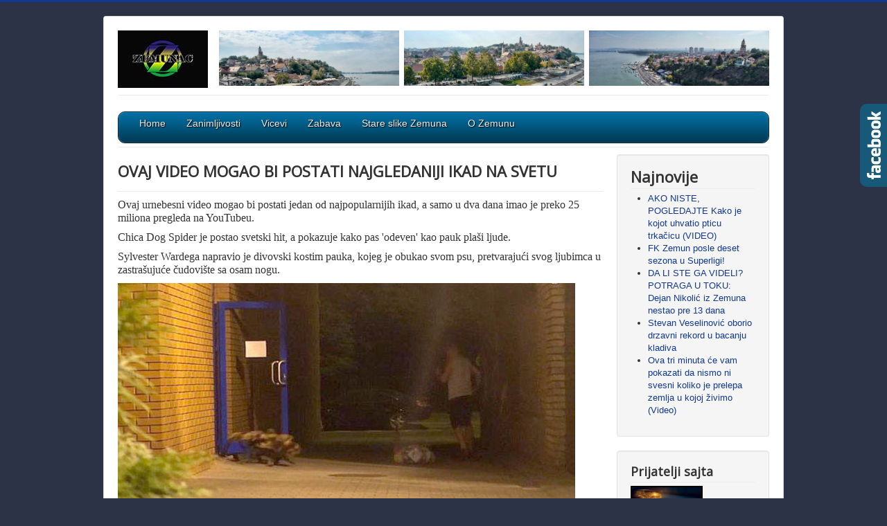

--- FILE ---
content_type: text/html; charset=utf-8
request_url: https://zemunac.in.rs/index.php/9-uncategorised/177-ovaj-video-mogao-bi-postati-najgledaniji-ikad-na-svetu
body_size: 5262
content:
<!DOCTYPE html>
<html lang="sr-yu" dir="ltr">
<head>
	<meta name="viewport" content="width=device-width, initial-scale=1.0" />
	<meta charset="utf-8" />
	<base href="https://zemunac.in.rs/index.php/9-uncategorised/177-ovaj-video-mogao-bi-postati-najgledaniji-ikad-na-svetu" />
	<meta name="keywords" content="zemunac, zemun, gardos, zemunski kej, dunav" />
	<meta name="generator" content="Joomla! - Open Source Content Management" />
	<title>OVAJ VIDEO MOGAO BI POSTATI NAJGLEDANIJI IKAD NA SVETU</title>
	<link href="/templates/protostar/favicon.ico" rel="shortcut icon" type="image/vnd.microsoft.icon" />
	<link href="/components/com_imageshow/assets/css/style.css" rel="stylesheet" />
	<link href="/templates/protostar/css/template.css?d51b0a68c6b57931671d3851629b7013" rel="stylesheet" />
	<link href="https://fonts.googleapis.com/css?family=Open+Sans" rel="stylesheet" />
	<link href="/modules/mod_maximenuck/themes/css3megamenu/css/maximenuck.php?monid=maximenu" rel="stylesheet" />
	<link href="/modules/mod_maximenuck/templatelayers/beez3-position1.css" rel="stylesheet" />
	<link href="/modules/mod_maximenuck/assets/maximenuresponsiveck.css" rel="stylesheet" />
	<link href="/media/mod_pwebfblikebox/css/likebox.css" rel="stylesheet" />
	<link href="/modules/mod_djimageslider/themes/default/css/djimageslider.css" rel="stylesheet" />
	<style>

	h1, h2, h3, h4, h5, h6, .site-title {
		font-family: 'Open Sans', sans-serif;
	}
	body.site {
		border-top: 3px solid #123891;
		background-color: #2c3347;
	}
	a {
		color: #123891;
	}
	.nav-list > .active > a,
	.nav-list > .active > a:hover,
	.dropdown-menu li > a:hover,
	.dropdown-menu .active > a,
	.dropdown-menu .active > a:hover,
	.nav-pills > .active > a,
	.nav-pills > .active > a:hover,
	.btn-primary {
		background: #123891;
	}@media screen and (max-width: 524px) {div#maximenu ul.maximenuck li.maximenuck.nomobileck, div#maximenu .maxipushdownck ul.maximenuck2 li.maximenuck.nomobileck { display: none !important; }}@media screen and (min-width: 525px) {div#maximenu ul.maximenuck li.maximenuck.nodesktopck, div#maximenu .maxipushdownck ul.maximenuck2 li.maximenuck.nodesktopck { display: none !important; }}
	</style>
	<script type="application/json" class="joomla-script-options new">{"csrf.token":"0624f6e441bd4b17c7c85bbc173bda2d","system.paths":{"root":"","base":""}}</script>
	<script src="/media/jui/js/jquery.min.js?d51b0a68c6b57931671d3851629b7013"></script>
	<script src="/media/jui/js/jquery-noconflict.js?d51b0a68c6b57931671d3851629b7013"></script>
	<script src="/media/jui/js/jquery-migrate.min.js?d51b0a68c6b57931671d3851629b7013"></script>
	<script src="/media/system/js/caption.js?d51b0a68c6b57931671d3851629b7013"></script>
	<script src="/media/jui/js/bootstrap.min.js?d51b0a68c6b57931671d3851629b7013"></script>
	<script src="/templates/protostar/js/template.js?d51b0a68c6b57931671d3851629b7013"></script>
	<!--[if lt IE 9]><script src="/media/jui/js/html5.js?d51b0a68c6b57931671d3851629b7013"></script><![endif]-->
	<script src="/media/jui/js/jquery.ui.core.min.js?d51b0a68c6b57931671d3851629b7013"></script>
	<script src="/modules/mod_maximenuck/assets/maximenuck.js"></script>
	<script src="/modules/mod_maximenuck/assets/fancymenuck.js"></script>
	<script src="/media/system/js/mootools-core.js?d51b0a68c6b57931671d3851629b7013"></script>
	<script src="/media/system/js/core.js?d51b0a68c6b57931671d3851629b7013"></script>
	<script src="/media/mod_pwebfblikebox/js/mootools.likebox.js"></script>
	<script src="/media/djextensions/jquery-easing/jquery.easing.min.js" defer></script>
	<script src="/modules/mod_djimageslider/assets/js/slider.js?v=3.2.3" defer></script>
	<script>
jQuery(window).on('load',  function() {
				new JCaption('img.caption');
			});jQuery(document).ready(function(jQuery){jQuery('#maximenu').DropdownMaxiMenu({fxtransition : 'linear',dureeIn : 0,dureeOut : 500,menuID : 'maximenu',testoverflow : '0',orientation : 'horizontal',behavior : 'mouseover',opentype : 'open',fxdirection : 'normal',directionoffset1 : '30',directionoffset2 : '30',showactivesubitems : '0',ismobile : 0,menuposition : '0',effecttype : 'dropdown',topfixedeffect : '1',topfixedoffset : '',clickclose : '0',fxduration : 500});});jQuery(window).load(function(){
            jQuery('#maximenu').FancyMaxiMenu({fancyTransition : 'linear',fancyDuree : 500});});(function(d,s,id){var js,fjs=d.getElementsByTagName(s)[0];if(d.getElementById(id))return;js=d.createElement(s);js.id=id;js.src="//connect.facebook.net/en_US/all.js#xfbml=1";fjs.parentNode.insertBefore(js,fjs);}(document,"script","facebook-jssdk"));
	</script>
	<!--[if lte IE 8]>
<link rel="stylesheet" href="/media/mod_pwebfblikebox/css/ie.css" />
<![endif]-->

</head>
<body class="site com_content view-article no-layout no-task itemid-1162">
	<!-- Body -->
	<div class="body" id="top">
		<div class="container">
			<!-- Header -->
			<header class="header" role="banner">
				<div class="header-inner clearfix">
					<a class="brand pull-left" href="/">
						<img src="https://zemunac.in.rs/images/zemunac_logo.jpg" alt="Zemunac" />											</a>
					<div class="header-search pull-right">
						<!-- PWebFBLikeBox -->
<div id="pwebfblikebox171" class="pwebfblikebox pwebfblikebox-right pwebfblikebox-radius slidebox " style="background-color:#175978;border-color:#175978">
	<div class="pwebfblikebox_tab facebook-white" style="background-color:#175978;border-color:#175978"></div>
		<div class="pwebfblikebox_container" style="width:152px;background-color:#d1d8d3"><div id="fb-root"></div><div class="fb-like-box" id="pwebfblikebox171_html5" data-href="https://www.facebook.com/pages/Zemunac/861729217188004" data-show-faces="true" data-stream="false" data-header="true" data-width="152" data-height="200" data-colorscheme="dark"></div></div>
</div>

<script type="text/javascript">
(function(){
	pwebFBLikeBox171 = new pwebFBLikeBox({
		id: 		171,
		prefix: 	'pwebfblikebox171',
		open: 		'click',
		close: 		'mouseleave',
				position: 	'right',
		top: 		-1,
		layout: 	'slidebox'
	});
})();
if(typeof window.fbAsyncInit=="function")window.fbAsyncInitPweb=window.fbAsyncInit;window.fbAsyncInit=function(){FB.Event.subscribe("edge.create",function(u){if(typeof _gaq!="undefined")_gaq.push(["_trackSocial","facebook","like",u])});FB.Event.subscribe("edge.remove",function(u){if(typeof _gaq!="undefined")_gaq.push(["_trackSocial","facebook","unlike",u])});if(typeof window.fbAsyncInitPweb=="function")window.fbAsyncInitPweb.apply(this,arguments)};</script>
<!-- PWebFBLikeBox end -->
<div style="border: 0px !important;">
<div id="djslider-loader175" class="djslider-loader djslider-loader-default" data-animation='{"auto":"1","looponce":0,"transition":"easeInOutExpo","css3transition":"","duration":400,"delay":3400}' data-djslider='{"id":"175","slider_type":"0","slide_size":267,"visible_slides":"3","direction":"left","show_buttons":"0","show_arrows":"0","preload":"800","css3":0}' tabindex="0">
    <div id="djslider175" class="djslider djslider-default" style="height: 80px; width: 794px; max-width: 794px !important;">
        <div id="slider-container175" class="slider-container">
        	<ul id="slider175" class="djslider-in">
          		          			<li style="margin: 0 7px 0px 0 !important; height: 80px; width: 260px;">
          					            											<img class="dj-image" src="/images/Zemunvazduh/Gardos_zemunski_kej_iz_vazduha.jpg" alt="Gardos_zemunski_kej_iz_vazduha.jpg"  style="width: 100%; height: auto;"/>
																									
						
					</li>
                          			<li style="margin: 0 7px 0px 0 !important; height: 80px; width: 260px;">
          					            											<img class="dj-image" src="/images/Zemunvazduh/Gardos_zemunski_kej_iz_vazduha1.jpg" alt="Gardos_zemunski_kej_iz_vazduha1.jpg"  style="width: 100%; height: auto;"/>
																									
						
					</li>
                          			<li style="margin: 0 7px 0px 0 !important; height: 80px; width: 260px;">
          					            											<img class="dj-image" src="/images/Zemunvazduh/Zemunski_kej.jpg" alt="Zemunski_kej.jpg"  style="width: 100%; height: auto;"/>
																									
						
					</li>
                          			<li style="margin: 0 7px 0px 0 !important; height: 80px; width: 260px;">
          					            											<img class="dj-image" src="/images/Zemunvazduh/Zemunski_kej1.jpg" alt="Zemunski_kej1.jpg"  style="width: 100%; height: auto;"/>
																									
						
					</li>
                          			<li style="margin: 0 7px 0px 0 !important; height: 80px; width: 260px;">
          					            											<img class="dj-image" src="/images/Zemunvazduh/Zemunski_kej2.jpg" alt="Zemunski_kej2.jpg"  style="width: 100%; height: auto;"/>
																									
						
					</li>
                          			<li style="margin: 0 7px 0px 0 !important; height: 80px; width: 260px;">
          					            											<img class="dj-image" src="/images/Zemunvazduh/Zemunski_kej_iz_vazduha.jpg" alt="Zemunski_kej_iz_vazduha.jpg"  style="width: 100%; height: auto;"/>
																									
						
					</li>
                          			<li style="margin: 0 7px 0px 0 !important; height: 80px; width: 260px;">
          					            											<img class="dj-image" src="/images/Zemunvazduh/Zemun_Dunav_vazduh.jpg" alt="Zemun_Dunav_vazduh.jpg"  style="width: 100%; height: auto;"/>
																									
						
					</li>
                          			<li style="margin: 0 7px 0px 0 !important; height: 80px; width: 260px;">
          					            											<img class="dj-image" src="/images/Zemunvazduh/Zemun_Gospodska_ulica_vazduh.jpg" alt="Zemun_Gospodska_ulica_vazduh.jpg"  style="width: 100%; height: auto;"/>
																									
						
					</li>
                          			<li style="margin: 0 7px 0px 0 !important; height: 80px; width: 260px;">
          					            											<img class="dj-image" src="/images/Zemunvazduh/Zemun_pijaca_centar.jpg" alt="Zemun_pijaca_centar.jpg"  style="width: 100%; height: auto;"/>
																									
						
					</li>
                          			<li style="margin: 0 7px 0px 0 !important; height: 80px; width: 260px;">
          					            											<img class="dj-image" src="/images/Zemunvazduh/Zemun_pijaca_Lido.jpg" alt="Zemun_pijaca_Lido.jpg"  style="width: 100%; height: auto;"/>
																									
						
					</li>
                        	</ul>
        </div>
                    </div>
</div>
</div>
<div class="djslider-end" style="clear: both" tabindex="0"></div>
					</div>
				</div>
			</header>
							<nav class="navigation" role="navigation">
					<div class="navbar pull-left">
						<a class="btn btn-navbar collapsed" data-toggle="collapse" data-target=".nav-collapse">
							<span class="element-invisible">Isključi navigaciju</span>
							<span class="icon-bar"></span>
							<span class="icon-bar"></span>
							<span class="icon-bar"></span>
						</a>
					</div>
					<div class="nav-collapse">
						
			<!--[if lte IE 7]>
			<link href="/modules/mod_maximenuck/themes/css3megamenu/css/ie7.css" rel="stylesheet" type="text/css" />
			<![endif]--><!-- debut Maximenu CK, par cedric keiflin -->
	<div class="maximenuckh ltr" id="maximenu" style="z-index:10;">
        <div class="maxiroundedleft"></div>
        <div class="maxiroundedcenter">
            <ul class=" maximenuck">
												<li data-level="1" class="maximenuck item435 first level1 " style="z-index : 12000;" ><a  data-hover="Home" class="maximenuck " href="/index.php/home" title="Start here..."><span class="titreck"  data-hover="Home">Home</span></a>
		</li><li data-level="1" class="maximenuck item1167 level1 " style="z-index : 11999;" ><a  data-hover="Zanimljivosti" class="maximenuck " href="/index.php/zanimljivosti"><span class="titreck"  data-hover="Zanimljivosti">Zanimljivosti</span></a>
		</li><li data-level="1" class="maximenuck item1172 level1 " style="z-index : 11998;" ><a  data-hover="Vicevi" class="maximenuck " href="/index.php/vicevi"><span class="titreck"  data-hover="Vicevi">Vicevi</span></a>
		</li><li data-level="1" class="maximenuck item1168 level1 " style="z-index : 11997;" ><a  data-hover="Zabava" class="maximenuck " href="/index.php/smeh"><span class="titreck"  data-hover="Zabava">Zabava</span></a>
		</li><li data-level="1" class="maximenuck item1177 level1 " style="z-index : 11996;" ><a  data-hover="Stare slike Zemuna" class="maximenuck " href="/index.php/stare-slike"><span class="titreck"  data-hover="Stare slike Zemuna">Stare slike Zemuna</span></a>
		</li><li data-level="1" class="maximenuck item1166 last level1 " style="z-index : 11995;" ><a  data-hover="O Zemunu" class="maximenuck " href="/index.php/video"><span class="titreck"  data-hover="O Zemunu">O Zemunu</span></a></li>            </ul>
        </div>
        <div class="maxiroundedright"></div>
        <div style="clear:both;"></div>
    </div>
    <!-- fin maximenuCK -->

					</div>
				</nav>
						
			<div class="row-fluid">
								<main id="content" role="main" class="span9">
					<!-- Begin Content -->
					
					<div id="system-message-container">
	</div>

					<div class="item-page" itemscope itemtype="https://schema.org/Article">
	<meta itemprop="inLanguage" content="sr-YU" />
	
		
			<div class="page-header">
					<h2 itemprop="headline">
				OVAJ VIDEO MOGAO BI POSTATI NAJGLEDANIJI IKAD NA SVETU			</h2>
									</div>
					
		
	
	
		
								<div itemprop="articleBody">
		<p><span style="font-family: verdana,geneva; font-size: 12pt;">Ovaj urnebesni video mogao bi postati jedan od najpopularnijih ikad, a samo u dva dana imao je preko 25 miliona pregleda na YouTubeu.</span>
</p>
<p><span style="font-family: verdana,geneva; font-size: 12pt;">Chica Dog Spider je postao svetski hit, a pokazuje kako pas 'odeven' kao pauk plaši ljude.</span>
</p>
<p><span style="font-family: verdana,geneva; font-size: 12pt;">Sylvester Wardega napravio je divovski kostim pauka, kojeg je obukao svom psu, pretvarajući svog ljubimca u zastrašujuće čudovište sa osam nogu.</span>
</p>
<p><img src="/images/Dog_Spider.jpg" alt="Dog Spider" />
</p>
<p>&nbsp;</p>
<p><span style="font-family: verdana,geneva; font-size: 12pt;">Poljski šaljivdžija je upotrebio skrivene kamere kako bi snimio reakcije ljudi koji su naleteli na kostimiranog psa.</span>
</p>
<p><span style="font-family: verdana,geneva; font-size: 12pt;">U jednoj sceni, dve žene čekaju lift, a kada se vrata otvore i vide 'pauka'na 'beživotnom telu', one u strahu beže i vrište.</span>
</p>
<p><span style="font-family: verdana,geneva; font-size: 12pt;">U drugoj sceni, čovek trči 'spašavajući svoj život' nakon što je uočio da čudovište ide prema njemu.</span>
</p>
<p><span style="font-family: verdana,geneva; font-size: 12pt;">Pas Chica već ima svoju Facebook stranicu, ali video je ipak na YouTubeu skupio najviše pregleda, više od 25 miliona.</span>
</p>
<p><span style="font-family: verdana,geneva; font-size: 12pt;">Uprkos impresivnim brojkama, Chica još uvijek ima dug put da sustigne najgledaniji video ikad, Gangnam Style, koji ima više od 2 milijarde pregleda.</span>
</p>
<p><span style="font-family: verdana,geneva; font-size: 12pt;">POGLEDAJTE!</span>
</p>
<p>&nbsp;</p>
<iframe width="560" height="315" src="//www.youtube.com/embed/YoB8t0B4jx4" frameborder="0" allowfullscreen></iframe>	</div>

	
							</div>

					<div class="clearfix"></div>
					
					<!-- End Content -->
				</main>
									<div id="aside" class="span3">
						<!-- Begin Right Sidebar -->
						<div class="well "><h2 class="page-header">Najnovije</h2><ul class="latestnews mod-list">
	<li itemscope itemtype="https://schema.org/Article">
		<a href="/index.php/9-uncategorised/423-ako-niste-pogledajte-kako-je-kojot-uhvatio-pticu-trkacicu-video" itemprop="url">
			<span itemprop="name">
				 AKO NISTE, POGLEDAJTE Kako je kojot uhvatio pticu trkačicu (VIDEO) 			</span>
		</a>
	</li>
	<li itemscope itemtype="https://schema.org/Article">
		<a href="/index.php/9-uncategorised/422-fk-zemun-posle-deset-sezona-u-superligi" itemprop="url">
			<span itemprop="name">
				FK Zemun posle deset sezona u Superligi!			</span>
		</a>
	</li>
	<li itemscope itemtype="https://schema.org/Article">
		<a href="/index.php/9-uncategorised/421-da-li-ste-ga-videli-potraga-u-toku-dejan-nikolic-iz-zemuna-nestao-pre-13-dana" itemprop="url">
			<span itemprop="name">
				DA LI STE GA VIDELI? POTRAGA U TOKU: Dejan Nikolić iz Zemuna nestao pre 13 dana			</span>
		</a>
	</li>
	<li itemscope itemtype="https://schema.org/Article">
		<a href="/index.php/9-uncategorised/420-stevan-veselinovic-oborio-drzavni-rekord-u-bacanju-kladiva" itemprop="url">
			<span itemprop="name">
				Stevan Veselinović oborio drzavni rekord u bacanju kladiva			</span>
		</a>
	</li>
	<li itemscope itemtype="https://schema.org/Article">
		<a href="/index.php/9-uncategorised/419-ova-tri-minuta-ce-vam-pokazati-da-nismo-ni-svesni-koliko-je-prelepa-zemlja-u-kojoj-zivimo-video" itemprop="url">
			<span itemprop="name">
				Ova tri minuta će vam pokazati da nismo ni svesni koliko je prelepa zemlja u kojoj živimo (Video)			</span>
		</a>
	</li>
</ul>
</div><div class="well "><h3 class="page-header">Prijatelji sajta</h3>

<div class="custom"  >
	<p>&nbsp;<a href="http://www.zogoakumulatori.rs/"><img src="/images/Zogo_akumulatori.jpg" alt="Zogo akumulatori" width="100" height="94" style="border: 2px solid #000000; float: left;" /></a></p></div>
</div>
						<!-- End Right Sidebar -->
					</div>
							</div>
		</div>
	</div>
	<!-- Footer -->
	<footer class="footer" role="contentinfo">
		<div class="container">
			<hr />
			
			<p class="pull-right">
				<a href="#top" id="back-top">
					Povratak na vrh				</a>
			</p>
			<p>
				&copy; 2025 Zemunac			</p>
		</div>
	</footer>
	
</body>
</html>


--- FILE ---
content_type: text/css
request_url: https://zemunac.in.rs/modules/mod_maximenuck/themes/css3megamenu/css/maximenuck.php?monid=maximenu
body_size: 21994
content:

/*-----------------------------------------------------------------------------------------------------------
This theme is largely inspired by the Mega menu tutorial on net.tutsplus.com :
http://net.tutsplus.com/tutorials/html-css-techniques/how-to-build-a-kick-butt-css3-mega-drop-down-menu/

Ce theme est largement inspire du tutoriel de Mega menu sur net.tutsplus.com
http://net.tutsplus.com/tutorials/html-css-techniques/how-to-build-a-kick-butt-css3-mega-drop-down-menu/
-------------------------------------------------------------------------------------------------------------*/

.clr {clear:both;visibility: hidden;}

/*---------------------------------------------
---	 	menu container						---
----------------------------------------------*/

/* menu */
div#maximenu {
	font-size:14px;
	line-height:21px;
	text-align:left;
	zoom:1;
}

/* container style */
div#maximenu ul.maximenuck {
	clear:both;
	position : relative;
	z-index:999;
	overflow: visible !important;
	display: block !important;
	float: none !important;
	visibility: visible !important;
	opacity: 1 !important;
	list-style:none;
	margin:0 auto;
	height: auto;
	padding:0px 20px 0px 20px;
	-moz-border-radius: 10px;
	-webkit-border-radius: 10px;
	border-radius: 10px;
	filter: none;
	background: #014464;
	background: -moz-linear-gradient(top,  #0272a7 0%, #013953 100%);
	background: -webkit-gradient(linear, left top, left bottom, color-stop(0%,#0272a7), color-stop(100%,#013953));
	background: -webkit-linear-gradient(top,  #0272a7 0%,#013953 100%);
	background: -o-linear-gradient(top,  #0272a7 0%,#013953 100%);
	background: -ms-linear-gradient(top,  #0272a7 0%,#013953 100%);
	background: linear-gradient(top,  #0272a7 0%,#013953 100%);
	border: 1px solid #002232;
	-moz-box-shadow:inset 0px 0px 1px #edf9ff;
	-webkit-box-shadow:inset 0px 0px 1px #edf9ff;
	box-shadow:inset 0px 0px 1px #edf9ff;
	text-align: left;
	zoom: 1;
}

/* vertical menu */
div#maximenu.maximenuckv ul.maximenuck {
	padding: 5px;
}

div#maximenu ul.maximenuck:after {
	content: " ";
	display: block;
	height: 0;
	clear: both;
	visibility: hidden;
	font-size: 0;
}

/*---------------------------------------------
---	 	Root items - level 1				---
----------------------------------------------*/

div#maximenu ul.maximenuck li.maximenuck.level1 {
	display: inline-block;
	float: none !important;
	position:static;
	list-style : none;
	border: 1px solid transparent;
	/*float:left;*/
	text-align:center;
	padding: 4px 9px 2px 9px;
	margin: 2px 10px 0 0;
	cursor: pointer;
	vertical-align: middle;
	box-shadow: none;
	filter: none;
}

/** IE 7 only **/
*+html div#maximenu ul.maximenuck li.maximenuck.level1 {
	display: inline !important;
}

/* vertical menu */
div#maximenu.maximenuckv ul.maximenuck li.maximenuck.level1 {
	display: block !important;
	margin: 0;
	padding: 4px 0px 2px 8px;
	text-align: left;
}

div#maximenu ul.maximenuck li.maximenuck.level1:hover,
div#maximenu ul.maximenuck li.maximenuck.level1.active {
	border: 1px solid #777777;
	background: #F4F4F4;
	background: -moz-linear-gradient(top, #F4F4F4, #EEEEEE);
	background: -webkit-gradient(linear, 0% 0%, 0% 100%, from(#F4F4F4), to(#EEEEEE));
	-moz-border-radius: 5px;
	-webkit-border-radius: 5px;
	border-radius: 5px;
}

div#maximenu ul.maximenuck li.maximenuck.level1 > a,
div#maximenu ul.maximenuck li.maximenuck.level1 > span.separator {
	font-size:14px;
	color: #EEEEEE;
	display:block;
	float : none !important;
	float : left;
	position:relative;
	text-decoration:none;
	text-shadow: 1px 1px 1px #000;
	box-shadow: none;
	min-height : 34px;
	outline : none;
	background : none;
	filter: none;
	border : none;
	padding : 0;
	white-space: normal;
	filter: none;
}

/* parent item on mouseover (if subemnus exists) horizonal menu only */
div#maximenu.maximenuckh ul.maximenuck li.maximenuck.level1.parent:hover,
div#maximenu.maximenuckh ul.maximenuck li.maximenuck.level1.parent:hover {
	-moz-border-radius: 5px 5px 0px 0px;
	-webkit-border-radius: 5px 5px 0px 0px;
	border-radius: 5px 5px 0px 0px;
}

/* item color on mouseover */
div#maximenu ul.maximenuck li.maximenuck.level1:hover > a span.titreck,
div#maximenu ul.maximenuck li.maximenuck.level1.active > a span.titreck,
div#maximenu ul.maximenuck li.maximenuck.level1:hover > span.separator,
div#maximenu ul.maximenuck li.maximenuck.level1.active > span.separator {
	color : #161616;
	text-shadow: 1px 1px 1px #ffffff;
}

div#maximenu.maximenuckh ul.maximenuck li.level1.parent > a,
div#maximenu.maximenuckh ul.maximenuck li.level1.parent > span.separator {
	padding: 0 12px 0 0;
}

/* arrow image for parent item */
div#maximenu.maximenuckh ul.maximenuck li.level1.parent > a:after,
div#maximenu.maximenuckh ul.maximenuck li.level1.parent > span.separator:after {
	content: "";
	display: block;
	position: absolute;
	width: 0; 
	height: 0; 
	border-style: solid;
	border-width: 7px 6px 0 6px;
	border-color: #EEEEEE transparent transparent transparent;
	top: 7px;
	right: -4px;
}

div#maximenu.maximenuckh ul.maximenuck li.level1.parent:hover > a:after,
div#maximenu.maximenuckh ul.maximenuck li.level1.parent:hover > span.separator:after,
div#maximenu.maximenuckh ul.maximenuck li.level1.parent.active > a:after,
div#maximenu.maximenuckh ul.maximenuck li.level1.parent.active > span.separator:after {
	border-top-color : #161616;
}

/* vertical menu */
div#maximenu.maximenuckv ul.maximenuck li.level1.parent > a:after,
div#maximenu.maximenuckv ul.maximenuck li.level1.parent > span.separator:after {
	display: inline-block;
	content: "";
	width: 0;
	height: 0;
	border-style: solid;
	border-width: 6px 0 6px 7px;
	border-color: transparent transparent transparent #EEEEEE;
	margin: 5px 10px 3px 0;
	position: absolute;
	right: 3px;
	top: 3px;
}

div#maximenu.maximenuckv ul.maximenuck li.level1.parent:hover > a:after,
div#maximenu.maximenuckv ul.maximenuck li.level1.parent:hover > span.separator:after,
div#maximenu.maximenuckv ul.maximenuck li.level1.parent.active > a:after,
div#maximenu.maximenuckv ul.maximenuck li.level1.parent.active > span.separator:after {
	border-left-color : #161616;
}

/* arrow image for submenu parent item */
div#maximenu ul.maximenuck li.level1.parent li.parent > a:after,
div#maximenu ul.maximenuck li.level1.parent li.parent > span.separator:after,
div#maximenu ul.maximenuck li.maximenuck ul.maximenuck2 li.parent > a:after,
div#maximenu ul.maximenuck li.maximenuck ul.maximenuck2 li.parent > a:after {
	display: inline-block;
	content: "";
	width: 0;
	height: 0;
	border-style: solid;
	border-width: 6px 0 6px 7px;
	border-color: transparent transparent transparent #015b86;
	margin: 3px;
	position: absolute;
	float: right;
	right: 3px;
	top: 2px;
}

div#maximenu ul.maximenuck li.level1.parent li.parent:hover > a:after,
div#maximenu ul.maximenuck li.level1.parent li.parent:hover > span.separator:after,
div#maximenu ul.maximenuck li.level1.parent li.parent.active > a:after,
div#maximenu ul.maximenuck li.level1.parent li.parent.active > span.separator:after{
	border-left-color : #029feb;
}


/* styles for right position */
div#maximenu ul.maximenuck li.maximenuck.level1.align_right,
div#maximenu ul.maximenuck li.maximenuck.level1.menu_right,
div#maximenu ul.maximenuck li.align_right,
div#maximenu ul.maximenuck li.menu_right {
	float:right !important;
	margin-right:0px !important;
}

div#maximenu ul.maximenuck li.align_right:not(.fullwidth) div.floatck,
div#maximenu ul.maximenuck li:not(.fullwidth) div.floatck.fixRight {
	left:auto;
	right:-1px;
	top:auto;
	-moz-border-radius: 5px 0px 5px 5px;
	-webkit-border-radius: 5px 0px 5px 5px;
	border-radius: 5px 0px 5px 5px;
}


/* arrow image for submenu parent item to open left */
div#maximenu ul.maximenuck li.level1.parent div.floatck.fixRight li.parent > a,
div#maximenu ul.maximenuck li.level1.parent div.floatck.fixRight li.parent > span.separator,
div#maximenu ul.maximenuck li.level1.parent.menu_right li.parent > a,
div#maximenu ul.maximenuck li.level1.parent.menu_right li.parent > span.separator {
	border-color: transparent #015b86 transparent transparent;
}

/* margin for right elements that rolls to the left */
div#maximenu ul.maximenuck li.maximenuck div.floatck div.floatck.fixRight,
div#maximenu ul.maximenuck li.level1.parent.menu_right div.floatck div.floatck  {
	margin-right : 93%;
}

div#maximenu ul.maximenuck li div.floatck.fixRight{
	-moz-border-radius: 5px 0px 5px 5px;
	-webkit-border-radius: 5px 0px 5px 5px;
	border-radius: 5px 0px 5px 5px;
}


/*---------------------------------------------
---	 	Sublevel items - level 2 to n		---
----------------------------------------------*/

div#maximenu ul.maximenuck li div.floatck ul.maximenuck2,
div#maximenu ul.maximenuck2 {
	z-index:11000;
	clear:left;
	text-align : left;
	background : transparent;
	margin : 0 !important;
	padding : 0 !important;
	border : none !important;
	box-shadow: none !important;
	width : 100%; /* important for Chrome and Safari compatibility */
	position: static !important;
	overflow: visible !important;
	display: block !important;
	float: none !important;
	visibility: visible !important;
}

div#maximenu ul.maximenuck li ul.maximenuck2 li.maximenuck,
div#maximenu ul.maximenuck2 li.maximenuck {
	text-align : left;
	z-index : 11001;
	padding:0;
	font-size:12px;
	position:static;
	text-shadow: 1px 1px 1px #ffffff;
	padding: 5px 0px;
	margin: 0px 0px 4px 0px;
	float:none !important;
	text-align:left;
	background : none;
	list-style : none;
	display: block;
}

div#maximenu ul.maximenuck li ul.maximenuck2 li.maximenuck:hover,
div#maximenu ul.maximenuck2 li.maximenuck:hover {
	background: transparent;
}

/* all links styles */
div#maximenu ul.maximenuck li.maximenuck a,
div#maximenu ul.maximenuck li.maximenuck span.separator,
div#maximenu ul.maximenuck2 a,
div#maximenu ul.maximenuck2 li.maximenuck span.separator {
	margin : 0;
	font-size:14px;
	font-weight : normal;
	color: #a1a1a1;
	display:block;
	text-decoration:none;
	text-transform : none;
	/*text-shadow: 1px 1px 1px #000;*/
	outline : none;
	background : none;
	filter: none;
	border : none;
	padding : 0 5px;
	white-space: normal;
	box-shadow: none;
	position:relative;
}

/* submenu link */
div#maximenu ul.maximenuck li.maximenuck ul.maximenuck2 li a,
div#maximenu ul.maximenuck2 li a {
	color:#015b86;
	text-shadow: 1px 1px 1px #ffffff;
}

div#maximenu ul.maximenuck li.maximenuck ul.maximenuck2 a,
div#maximenu ul.maximenuck2 a {
	font-size:12px;
	color:#161616;
	display: block;
	position: relative;
}

div#maximenu ul.maximenuck li.maximenuck ul.maximenuck2 li:hover > a,
div#maximenu ul.maximenuck li.maximenuck ul.maximenuck2 li:hover > h2 a,
div#maximenu ul.maximenuck li.maximenuck ul.maximenuck2 li:hover > h3 a,
div#maximenu ul.maximenuck li.maximenuck ul.maximenuck2 li.active > a,
div#maximenu ul.maximenuck2 li:hover > a,
div#maximenu ul.maximenuck2 li:hover > h2 a,
div#maximenu ul.maximenuck2 li:hover > h3 a,
div#maximenu ul.maximenuck2 li.active > a{
	color:#029feb;
	background: transparent;
}


/* link image style */
div#maximenu li.maximenuck > a img {
	margin : 3px;
	border : none;
}

/* img style without link (in separator) */
div#maximenu li.maximenuck img {
	border : none;
}

/* item title */
div#maximenu span.titreck {
	/*text-transform : none;
	font-weight : normal;
	font-size : 14px;
	line-height : 18px;*/
	text-decoration : none;
	min-height : 17px;
	float : none !important;
	float : left;
	margin: 0;
}

/* item description */
div#maximenu span.descck {
	display : block;
	text-transform : none;
	font-size : 10px;
	text-decoration : none;
	height : 12px;
	line-height : 12px;
	float : none !important;
	float : left;
}

/*--------------------------------------------
---		Submenus						------
---------------------------------------------*/

/* submenus container */
div#maximenu div.floatck {
	position : absolute;
	display: none;
	padding : 0;
	background : url(../images/transparent.gif); /* important for hover to work good under IE7 */
	/*width : 180px;*/ /* default width */
	margin: 2px 0 0 -10px;
	text-align:left;
	padding:5px 5px 0 5px;
	border:1px solid #777777;
	border-top:none;
	background:#F4F4F4;
	background: -moz-linear-gradient(top, #EEEEEE, #BBBBBB);
	background: -webkit-gradient(linear, 0% 0%, 0% 100%, from(#EEEEEE), to(#BBBBBB));
	-moz-border-radius: 0px 5px 5px 5px;
	-webkit-border-radius: 0px 5px 5px 5px;
	border-radius: 0px 5px 5px 5px;
	filter: none;
	width: inherit;
	z-index:9999;
	cursor: auto;
}

div#maximenu div.maxidrop-main {
	width : 180px; /* default width */
}

/* vertical menu */
div#maximenu.maximenuckv div.floatck {
	margin : -39px 0 0 90%;
	border:1px solid #777777;
	border-left:none;
	-moz-border-radius: 0px 5px 5px 5px;
	-webkit-border-radius: 0px 5px 5px 5px;
	border-radius: 0px 5px 5px 5px;
}

div#maximenu .maxipushdownck div.floatck {
	margin: 0;
}

/* child blocks position (from level2 to n) */
div#maximenu ul.maximenuck li.maximenuck div.floatck div.floatck {
	margin : -30px 0 0 93%;
	-moz-border-radius: 5px;
	-webkit-border-radius: 5px;
	border-radius: 5px;
	border:1px solid #777777;
}

/**
** Show/hide sub menu if mootools is off - horizontal style
**/
div#maximenu ul.maximenuck li:hover:not(.maximenuckanimation) div.floatck div.floatck, div#maximenu ul.maximenuck li:hover:not(.maximenuckanimation) div.floatck:hover div.floatck div.floatck, div#maximenu ul.maximenuck li:hover:not(.maximenuckanimation) div.floatck:hover div.floatck:hover div.floatck div.floatck,
div#maximenu ul.maximenuck li.sfhover:not(.maximenuckanimation) div.floatck div.floatck, div#maximenu ul.maximenuck li.sfhover:not(.maximenuckanimation) div.floatck.sfhover div.floatck div.floatck, div#maximenu ul.maximenuck li.sfhover:not(.maximenuckanimation) div.floatck.sfhover div.floatck.sfhover div.floatck div.floatck {
	display: none;
}

div#maximenu ul.maximenuck li.maximenuck:hover > div.floatck, div#maximenu ul.maximenuck li.maximenuck:hover > div.floatck li.maximenuck:hover > div.floatck, div#maximenu ul.maximenuck li.maximenuck:hover>  div.floatck li.maximenuck:hover > div.floatck li.maximenuck:hover > div.floatck, div#maximenu ul.maximenuck li.maximenuck:hover > div.floatck li.maximenuck:hover > div.floatck li.maximenuck:hover > div.floatck li.maximenuck:hover > div.floatck,
div#maximenu ul.maximenuck li.sfhover > div.floatck, div#maximenu ul.maximenuck li.sfhover > div.floatck li.sfhover > div.floatck, div#maximenu ul.maximenuck li.sfhover > div.floatck li.sfhover > div.floatck li.sfhover > div.floatck, div#maximenu ul.maximenuck li.sfhover > div.floatck li.sfhover > div.floatck li.sfhover > div.floatck li.sfhover > div.floatck {
	display: block;
}

div#maximenu div.maximenuck_mod ul {
	display: block;
}

/*---------------------------------------------
---	 	Columns management					---
----------------------------------------------*/

div#maximenu ul.maximenuck li div.floatck div.maximenuck2 {
	/*width : 180px;*/ /* default width */
	margin: 0;
	padding: 0;
}


/* h2 title */
div#maximenu ul.maximenuck li.maximenuck ul.maximenuck2 h2 a,
div#maximenu ul.maximenuck li.maximenuck ul.maximenuck2 h2 span.separator,
div#maximenu ul.maximenuck2 h2 a,
div#maximenu ul.maximenuck2 h2 span.separator {
	font-size:21px;
	font-weight:400;
	letter-spacing:-1px;
	margin:7px 0 14px 0;
	padding-bottom:14px;
	border-bottom:1px solid #666666;
	line-height:21px;
	text-align:left;
}

/* h3 title */
div#maximenu ul.maximenuck li.maximenuck ul.maximenuck2 h3 a,
div#maximenu ul.maximenuck li.maximenuck ul.maximenuck2 h3 span.separator,
div#maximenu ul.maximenuck2 h3 a,
div#maximenu ul.maximenuck2 h3 span.separator {
	font-size:14px;
	margin:7px 0 14px 0;
	padding-bottom:7px;
	border-bottom:1px solid #888888;
	line-height:21px;
	text-align:left;
}

/* paragraph */
div#maximenu ul.maximenuck li ul.maximenuck2 li p,
div#maximenu ul.maximenuck2 li p {
	line-height:18px;
	margin:0 0 10px 0;
	font-size:12px;
	text-align:left;
}




/* image shadow with specific class */
div#maximenu .imgshadow { /* Better style on light background */
	background:#FFFFFF !important;
	padding:4px;
	border:1px solid #777777;
	margin-top:5px;
	-moz-box-shadow:0px 0px 5px #666666;
	-webkit-box-shadow:0px 0px 5px #666666;
	box-shadow:0px 0px 5px #666666;
}

/* blackbox style */
div#maximenu ul.maximenuck li ul.maximenuck2 li.blackbox,
div#maximenu ul.maximenuck2 li.blackbox {
	background-color:#333333 !important;
	color: #eeeeee;
	text-shadow: 1px 1px 1px #000;
	padding:4px 6px 4px 6px !important;
	margin: 0px 4px 4px 4px !important;
	-moz-border-radius: 5px;
	-webkit-border-radius: 5px;
	border-radius: 5px;
	-webkit-box-shadow:inset 0 0 3px #000000;
	-moz-box-shadow:inset 0 0 3px #000000;
	box-shadow:inset 0 0 3px #000000;
}

div#maximenu ul.maximenuck li ul.maximenuck2 li.blackbox:hover,
div#maximenu ul.maximenuck2 li.blackbox:hover {
	background-color:#333333 !important;
}

div#maximenu ul.maximenuck li ul.maximenuck2 li.blackbox a,
div#maximenu ul.maximenuck2 li.blackbox a {
	color: #fff;
	text-shadow: 1px 1px 1px #000;
	/*display: inline !important;*/
}

div#maximenu ul.maximenuck li ul.maximenuck2 li.blackbox:hover > a,
div#maximenu ul.maximenuck2 li.blackbox:hover > a{
	text-decoration: underline;
}

/* greybox style */
div#maximenu ul.maximenuck li ul.maximenuck2 li.greybox,
div#maximenu ul.maximenuck2 li.greybox {
	background:#f0f0f0 !important;
	border:1px solid #bbbbbb;
	padding: 4px 6px 4px 6px !important;
	margin: 0px 4px 4px 4px !important;
	-moz-border-radius: 5px;
	-webkit-border-radius: 5px;
	-khtml-border-radius: 5px;
	border-radius: 5px;
}

div#maximenu ul.maximenuck li ul.maximenuck2 li.greybox:hover,
div#maximenu ul.maximenuck2 li.greybox:hover {
	background:#ffffff !important;
	border:1px solid #aaaaaa;
}


/*---------------------------------------------
---	 	Module in submenus					---
----------------------------------------------*/

/* module title */
div#maximenu ul.maximenuck div.maximenuck_mod > div > h3,
div#maximenu ul.maximenuck2 div.maximenuck_mod > div > h3 {
	width : 100%;
	font-weight : bold;
	color: #555;
	border-bottom: 1px solid #555;
	text-shadow: 1px 1px 1px #000;
	font-size: 16px;
}

div#maximenu div.maximenuck_mod {
	/*width : 100%;*/
	padding : 0;
	white-space : normal;
}

div#maximenu div.maximenuck_mod div.moduletable {
	border : none;
	background : none;
}

div#maximenu div.maximenuck_mod  fieldset{
	width : 100%;
	padding : 0;
	margin : 0 auto;
	overflow : hidden;
	background : transparent;
	border : none;
}

div#maximenu ul.maximenuck2 div.maximenuck_mod a {
	border : none;
	margin : 0;
	padding : 0;
	display : inline;
	background : transparent;
	font-weight : normal;
}

div#maximenu ul.maximenuck2 div.maximenuck_mod a:hover {

}

div#maximenu ul.maximenuck2 div.maximenuck_mod ul {
	margin : 0;
	padding : 0;
	width : 100%;
	background : none;
	border : none;
	text-align : left;
}

div#maximenu ul.maximenuck2 div.maximenuck_mod li {
	margin : 0 0 0 15px;
	padding : 0;
	background : none;
	border : none;
	text-align : left;
	font-size : 11px;
	float : none;
	display : block;
	line-height : 20px;
	white-space : normal;
}

/* login module */
div#maximenu ul.maximenuck2 div.maximenuck_mod #form-login ul {
	left : 0;
	margin : 0;
	padding : 0;
	width : 100%;
}

div#maximenu ul.maximenuck2 div.maximenuck_mod #form-login ul li {
	margin : 2px 0;
	padding : 0 5px;
	height : 20px;
	background : transparent;
}

div#maximenu form {
	margin: 0 0 5px;
}

/*---------------------------------------------
---	 	Fancy styles (floating cursor)		---
----------------------------------------------*/

div#maximenu .maxiFancybackground {
	position: absolute;
	top : 0;
	list-style : none;
	padding: 0 !important;
	margin: 0 !important;
	border: none !important;
	z-index: -1;
}

div#maximenu .maxiFancybackground .maxiFancycenter {
border-top: 1px solid #fff;
}



/*---------------------------------------------
---	 	Button to close on click			---
----------------------------------------------*/

div#maximenu span.maxiclose {
color: #fff;
}

/*---------------------------------------------
---	 Stop the dropdown                  ---
----------------------------------------------*/

div#maximenu ul.maximenuck li.maximenuck.nodropdown div.floatck,
div#maximenu ul.maximenuck li.maximenuck div.floatck li.maximenuck.nodropdown div.floatck,
div#maximenu .maxipushdownck div.floatck div.floatck {
	position: static !important;
	background:  none;
	border: none;
	left: auto;
	margin: 3px;
	moz-box-shadow: none;
	-webkit-box-shadow: none;
	box-shadow: none;
	display: block !important;
}

div#maximenu ul.maximenuck li.level1.parent ul.maximenuck2 li.maximenuck.nodropdown li.maximenuck,
div#maximenu .maxipushdownck ul.maximenuck2 li.maximenuck.nodropdown li.maximenuck {
	background: none;
	text-indent: 5px;
}

div#maximenu ul.maximenuck li.maximenuck.level1.parent ul.maximenuck2 li.maximenuck.parent.nodropdown > a,
div#maximenu ul.maximenuck li.maximenuck.level1.parent ul.maximenuck2 li.maximenuck.parent.nodropdown > span.separator,
div#maximenu .maxipushdownck ul.maximenuck2 li.maximenuck.parent.nodropdown > a,
div#maximenu .maxipushdownck ul.maximenuck2 li.maximenuck.parent.nodropdown > span.separator {
	background:  none;
}

/* remove the arrow image for parent item */
div#maximenu ul.maximenuck li.maximenuck.level1.parent ul.maximenuck2 li.parent.nodropdown > *:after,
div#maximenu .maxipushdownck ul.maximenuck2 li.parent > *:after {
	display: none;
}

div#maximenu li.maximenuck.nodropdown > div.floatck > div.maxidrop-main {
	width: auto;
}

/*---------------------------------------------
---	 Full width				                ---
----------------------------------------------*/

div#maximenu.maximenuckh li.fullwidth > div.floatck {
	margin: 0;
	padding: 0;
	width: auto !important;
	left: 0;
	right: 0;
}

div#maximenu.maximenuckv li.fullwidth > div.floatck {
	margin: 0 0 0 -5px;
	padding: 0;
	top: 0;
	bottom: 0;
	left: 100%;
	right: auto !important;
}

div#maximenu li.fullwidth > div.floatck > div.maxidrop-main {
	width: auto;
}


--- FILE ---
content_type: text/javascript
request_url: https://zemunac.in.rs/modules/mod_maximenuck/assets/fancymenuck.js
body_size: 2933
content:
/**
 * @copyright	Copyright (C) 2012 Cedric KEIFLIN alias ced1870
 * http://www.joomlack.fr
 * Module Maximenu CK
 * @license		GNU/GPL
 * */

(function($) {

	//define the defaults for the plugin and how to call it	
	$.fn.FancyMaxiMenu = function(options) {
		//set default options  
		var defaults = {
			fancyTransition: 'linear',
			fancyDuree: 500
		};

		var options = $.extend(defaults, options);
		var maximenuObj = this;

		//act upon the element that is passed into the design    
		return maximenuObj.each(function(options) {

			var fancyTransition = defaults.fancyTransition;
			var fancyDuree = defaults.fancyDuree;

			fancymaximenuInit();

			function fancymaximenuInit() {
				if ($('li.active.level1', maximenuObj).length) {
					maximenuObj.currentItem = $('li.active.level1', maximenuObj);
				} else {
					maximenuObj.currentItem = $('li.hoverbgactive.level1', maximenuObj);
				}

				if (!maximenuObj.currentItem.length) {
					$('li.level1', maximenuObj).each(function(i, el) {
						el = $(el);
						el.mouseenter(function() {
							if (!$('li.hoverbgactive', maximenuObj).length) {
								el.addClass('hoverbgactive');
								maximenuObj.FancyMaxiMenu({fancyTransition: fancyTransition, fancyDuree: fancyDuree});
							}

							//currentItem = this;

						});
					});
				}

				// if no active element in the menu, get out
				if (!$('.active', maximenuObj).length && !$('.hoverbgactive', maximenuObj).length)
					return false;


				$('ul.maximenuck', maximenuObj).append('<li class="maxiFancybackground"><div class="maxiFancycenter"><div class="maxiFancyleft"><div class="maxiFancyright"></div></div></div></li>');
				fancyItem = $('.maxiFancybackground', maximenuObj);

				if (maximenuObj.currentItem.length)
					setCurrent(maximenuObj.currentItem);

				$('li.level1', maximenuObj).each(function(i, el) {
					el = $(el);
					el.mouseenter(function() {
						moveFancyck(el);
					});
					el.mouseleave(function() {
						if (!$('li.active', maximenuObj).length) {
							$('.maxiFancybackground', maximenuObj).stop(false, false).animate({left: 0, width: 0}, {duration: fancyDuree, easing: fancyTransition});
						} else {
							moveFancyck($(maximenuObj.currentItem));
						}
					});
				});
			}

			function moveFancyck(toEl) {
				var toEl_left = toEl.position().left + parseInt(toEl.css('marginLeft'));
				var toEl_width = toEl.outerWidth();
				$('.maxiFancybackground', maximenuObj).stop(false, false).animate({left: toEl_left, width: toEl_width}, {duration: fancyDuree, easing: fancyTransition});
			}

			function setCurrent(el) {
				el = $(el);
				//Retrieve the selected item position and width
				var default_left = Math.round(el.position().left) + parseInt(el.css('marginLeft'));
				var default_width = el.outerWidth();

				//Set the floating bar position and width
				$('.maxiFancybackground', maximenuObj).stop(false, false).animate({left: default_left, width: default_width}, {duration: fancyDuree, easing: fancyTransition});
			}
		});
	};
})(jQuery);